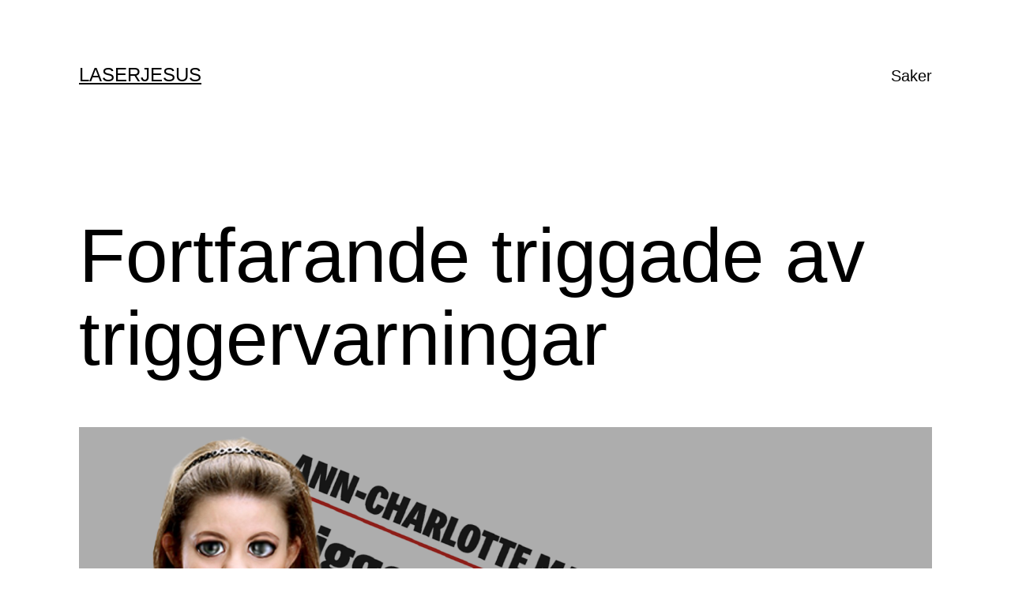

--- FILE ---
content_type: text/html; charset=UTF-8
request_url: https://laserjesus.se/fortfarande-triggade-av-triggervarningar/
body_size: 15046
content:
<!doctype html>
<html dir="ltr" lang="en-US" prefix="og: https://ogp.me/ns#" >
<head>
	<meta charset="UTF-8" />
	<meta name="viewport" content="width=device-width, initial-scale=1.0" />
	<title>Fortfarande triggade av triggervarningar - Laserjesus</title>

		<!-- All in One SEO 4.9.3 - aioseo.com -->
	<meta name="description" content="Få har antagligen missat att den attack mot utbildningsväsendet som just nu pågår i USA. En astroturfad, konservativ masshysteri över en missförstådd definition av konceptet &quot;critical race theory&quot; har fått politiker över hela landet att börja förbjuda en uppsjö av ämnen relaterade till landets rasistiska historia och pågående strukturella rasism. Böcker som korrekt beskriver USAs behandling" />
	<meta name="robots" content="max-image-preview:large" />
	<meta name="author" content="laserjesus"/>
	<link rel="canonical" href="https://laserjesus.se/fortfarande-triggade-av-triggervarningar/" />
	<meta name="generator" content="All in One SEO (AIOSEO) 4.9.3" />
		<meta property="og:locale" content="en_US" />
		<meta property="og:site_name" content="Laserjesus -" />
		<meta property="og:type" content="article" />
		<meta property="og:title" content="Fortfarande triggade av triggervarningar - Laserjesus" />
		<meta property="og:description" content="Få har antagligen missat att den attack mot utbildningsväsendet som just nu pågår i USA. En astroturfad, konservativ masshysteri över en missförstådd definition av konceptet &quot;critical race theory&quot; har fått politiker över hela landet att börja förbjuda en uppsjö av ämnen relaterade till landets rasistiska historia och pågående strukturella rasism. Böcker som korrekt beskriver USAs behandling" />
		<meta property="og:url" content="https://laserjesus.se/fortfarande-triggade-av-triggervarningar/" />
		<meta property="article:published_time" content="2022-01-24T16:20:43+00:00" />
		<meta property="article:modified_time" content="2022-01-24T20:40:06+00:00" />
		<meta name="twitter:card" content="summary_large_image" />
		<meta name="twitter:site" content="@denvitadrogen" />
		<meta name="twitter:title" content="Fortfarande triggade av triggervarningar - Laserjesus" />
		<meta name="twitter:description" content="Få har antagligen missat att den attack mot utbildningsväsendet som just nu pågår i USA. En astroturfad, konservativ masshysteri över en missförstådd definition av konceptet &quot;critical race theory&quot; har fått politiker över hela landet att börja förbjuda en uppsjö av ämnen relaterade till landets rasistiska historia och pågående strukturella rasism. Böcker som korrekt beskriver USAs behandling" />
		<meta name="twitter:creator" content="@denvitadrogen" />
		<script type="application/ld+json" class="aioseo-schema">
			{"@context":"https:\/\/schema.org","@graph":[{"@type":"BlogPosting","@id":"https:\/\/laserjesus.se\/fortfarande-triggade-av-triggervarningar\/#blogposting","name":"Fortfarande triggade av triggervarningar - Laserjesus","headline":"Fortfarande triggade av triggervarningar","author":{"@id":"https:\/\/laserjesus.se\/author\/laserjesus\/#author"},"publisher":{"@id":"https:\/\/laserjesus.se\/#organization"},"image":{"@type":"ImageObject","url":"https:\/\/laserjesus.se\/wp-content\/uploads\/2022\/01\/fanders.png","width":1920,"height":1080},"datePublished":"2022-01-24T16:20:43+00:00","dateModified":"2022-01-24T20:40:06+00:00","inLanguage":"en-US","mainEntityOfPage":{"@id":"https:\/\/laserjesus.se\/fortfarande-triggade-av-triggervarningar\/#webpage"},"isPartOf":{"@id":"https:\/\/laserjesus.se\/fortfarande-triggade-av-triggervarningar\/#webpage"},"articleSection":"Blogginl\u00e4gg"},{"@type":"BreadcrumbList","@id":"https:\/\/laserjesus.se\/fortfarande-triggade-av-triggervarningar\/#breadcrumblist","itemListElement":[{"@type":"ListItem","@id":"https:\/\/laserjesus.se#listItem","position":1,"name":"Home","item":"https:\/\/laserjesus.se","nextItem":{"@type":"ListItem","@id":"https:\/\/laserjesus.se\/category\/blogginlagg\/#listItem","name":"Blogginl\u00e4gg"}},{"@type":"ListItem","@id":"https:\/\/laserjesus.se\/category\/blogginlagg\/#listItem","position":2,"name":"Blogginl\u00e4gg","item":"https:\/\/laserjesus.se\/category\/blogginlagg\/","nextItem":{"@type":"ListItem","@id":"https:\/\/laserjesus.se\/fortfarande-triggade-av-triggervarningar\/#listItem","name":"Fortfarande triggade av triggervarningar"},"previousItem":{"@type":"ListItem","@id":"https:\/\/laserjesus.se#listItem","name":"Home"}},{"@type":"ListItem","@id":"https:\/\/laserjesus.se\/fortfarande-triggade-av-triggervarningar\/#listItem","position":3,"name":"Fortfarande triggade av triggervarningar","previousItem":{"@type":"ListItem","@id":"https:\/\/laserjesus.se\/category\/blogginlagg\/#listItem","name":"Blogginl\u00e4gg"}}]},{"@type":"Organization","@id":"https:\/\/laserjesus.se\/#organization","name":"Laserjesus","url":"https:\/\/laserjesus.se\/","sameAs":["https:\/\/twitter.com\/denvitadrogen"]},{"@type":"Person","@id":"https:\/\/laserjesus.se\/author\/laserjesus\/#author","url":"https:\/\/laserjesus.se\/author\/laserjesus\/","name":"laserjesus","image":{"@type":"ImageObject","@id":"https:\/\/laserjesus.se\/fortfarande-triggade-av-triggervarningar\/#authorImage","url":"https:\/\/secure.gravatar.com\/avatar\/a0e28228444c146e9d2e003110ec8bc9ebffa802f39cf4e73eb8ac89560ad2c1?s=96&d=mm&r=g","width":96,"height":96,"caption":"laserjesus"}},{"@type":"WebPage","@id":"https:\/\/laserjesus.se\/fortfarande-triggade-av-triggervarningar\/#webpage","url":"https:\/\/laserjesus.se\/fortfarande-triggade-av-triggervarningar\/","name":"Fortfarande triggade av triggervarningar - Laserjesus","description":"F\u00e5 har antagligen missat att den attack mot utbildningsv\u00e4sendet som just nu p\u00e5g\u00e5r i USA. En astroturfad, konservativ masshysteri \u00f6ver en missf\u00f6rst\u00e5dd definition av konceptet \"critical race theory\" har f\u00e5tt politiker \u00f6ver hela landet att b\u00f6rja f\u00f6rbjuda en uppsj\u00f6 av \u00e4mnen relaterade till landets rasistiska historia och p\u00e5g\u00e5ende strukturella rasism. B\u00f6cker som korrekt beskriver USAs behandling","inLanguage":"en-US","isPartOf":{"@id":"https:\/\/laserjesus.se\/#website"},"breadcrumb":{"@id":"https:\/\/laserjesus.se\/fortfarande-triggade-av-triggervarningar\/#breadcrumblist"},"author":{"@id":"https:\/\/laserjesus.se\/author\/laserjesus\/#author"},"creator":{"@id":"https:\/\/laserjesus.se\/author\/laserjesus\/#author"},"image":{"@type":"ImageObject","url":"https:\/\/laserjesus.se\/wp-content\/uploads\/2022\/01\/fanders.png","@id":"https:\/\/laserjesus.se\/fortfarande-triggade-av-triggervarningar\/#mainImage","width":1920,"height":1080},"primaryImageOfPage":{"@id":"https:\/\/laserjesus.se\/fortfarande-triggade-av-triggervarningar\/#mainImage"},"datePublished":"2022-01-24T16:20:43+00:00","dateModified":"2022-01-24T20:40:06+00:00"},{"@type":"WebSite","@id":"https:\/\/laserjesus.se\/#website","url":"https:\/\/laserjesus.se\/","name":"Laserjesus","inLanguage":"en-US","publisher":{"@id":"https:\/\/laserjesus.se\/#organization"}}]}
		</script>
		<!-- All in One SEO -->

<link rel="alternate" type="application/rss+xml" title="Laserjesus &raquo; Feed" href="https://laserjesus.se/feed/" />
<link rel="alternate" type="application/rss+xml" title="Laserjesus &raquo; Comments Feed" href="https://laserjesus.se/comments/feed/" />
<link rel="alternate" type="application/rss+xml" title="Laserjesus &raquo; Fortfarande triggade av triggervarningar Comments Feed" href="https://laserjesus.se/fortfarande-triggade-av-triggervarningar/feed/" />
<link rel="alternate" title="oEmbed (JSON)" type="application/json+oembed" href="https://laserjesus.se/wp-json/oembed/1.0/embed?url=https%3A%2F%2Flaserjesus.se%2Ffortfarande-triggade-av-triggervarningar%2F" />
<link rel="alternate" title="oEmbed (XML)" type="text/xml+oembed" href="https://laserjesus.se/wp-json/oembed/1.0/embed?url=https%3A%2F%2Flaserjesus.se%2Ffortfarande-triggade-av-triggervarningar%2F&#038;format=xml" />
		<!-- This site uses the Google Analytics by MonsterInsights plugin v9.11.1 - Using Analytics tracking - https://www.monsterinsights.com/ -->
		<!-- Note: MonsterInsights is not currently configured on this site. The site owner needs to authenticate with Google Analytics in the MonsterInsights settings panel. -->
					<!-- No tracking code set -->
				<!-- / Google Analytics by MonsterInsights -->
		<style id='wp-img-auto-sizes-contain-inline-css'>
img:is([sizes=auto i],[sizes^="auto," i]){contain-intrinsic-size:3000px 1500px}
/*# sourceURL=wp-img-auto-sizes-contain-inline-css */
</style>
<style id='wp-emoji-styles-inline-css'>

	img.wp-smiley, img.emoji {
		display: inline !important;
		border: none !important;
		box-shadow: none !important;
		height: 1em !important;
		width: 1em !important;
		margin: 0 0.07em !important;
		vertical-align: -0.1em !important;
		background: none !important;
		padding: 0 !important;
	}
/*# sourceURL=wp-emoji-styles-inline-css */
</style>
<style id='wp-block-library-inline-css'>
:root{--wp-block-synced-color:#7a00df;--wp-block-synced-color--rgb:122,0,223;--wp-bound-block-color:var(--wp-block-synced-color);--wp-editor-canvas-background:#ddd;--wp-admin-theme-color:#007cba;--wp-admin-theme-color--rgb:0,124,186;--wp-admin-theme-color-darker-10:#006ba1;--wp-admin-theme-color-darker-10--rgb:0,107,160.5;--wp-admin-theme-color-darker-20:#005a87;--wp-admin-theme-color-darker-20--rgb:0,90,135;--wp-admin-border-width-focus:2px}@media (min-resolution:192dpi){:root{--wp-admin-border-width-focus:1.5px}}.wp-element-button{cursor:pointer}:root .has-very-light-gray-background-color{background-color:#eee}:root .has-very-dark-gray-background-color{background-color:#313131}:root .has-very-light-gray-color{color:#eee}:root .has-very-dark-gray-color{color:#313131}:root .has-vivid-green-cyan-to-vivid-cyan-blue-gradient-background{background:linear-gradient(135deg,#00d084,#0693e3)}:root .has-purple-crush-gradient-background{background:linear-gradient(135deg,#34e2e4,#4721fb 50%,#ab1dfe)}:root .has-hazy-dawn-gradient-background{background:linear-gradient(135deg,#faaca8,#dad0ec)}:root .has-subdued-olive-gradient-background{background:linear-gradient(135deg,#fafae1,#67a671)}:root .has-atomic-cream-gradient-background{background:linear-gradient(135deg,#fdd79a,#004a59)}:root .has-nightshade-gradient-background{background:linear-gradient(135deg,#330968,#31cdcf)}:root .has-midnight-gradient-background{background:linear-gradient(135deg,#020381,#2874fc)}:root{--wp--preset--font-size--normal:16px;--wp--preset--font-size--huge:42px}.has-regular-font-size{font-size:1em}.has-larger-font-size{font-size:2.625em}.has-normal-font-size{font-size:var(--wp--preset--font-size--normal)}.has-huge-font-size{font-size:var(--wp--preset--font-size--huge)}.has-text-align-center{text-align:center}.has-text-align-left{text-align:left}.has-text-align-right{text-align:right}.has-fit-text{white-space:nowrap!important}#end-resizable-editor-section{display:none}.aligncenter{clear:both}.items-justified-left{justify-content:flex-start}.items-justified-center{justify-content:center}.items-justified-right{justify-content:flex-end}.items-justified-space-between{justify-content:space-between}.screen-reader-text{border:0;clip-path:inset(50%);height:1px;margin:-1px;overflow:hidden;padding:0;position:absolute;width:1px;word-wrap:normal!important}.screen-reader-text:focus{background-color:#ddd;clip-path:none;color:#444;display:block;font-size:1em;height:auto;left:5px;line-height:normal;padding:15px 23px 14px;text-decoration:none;top:5px;width:auto;z-index:100000}html :where(.has-border-color){border-style:solid}html :where([style*=border-top-color]){border-top-style:solid}html :where([style*=border-right-color]){border-right-style:solid}html :where([style*=border-bottom-color]){border-bottom-style:solid}html :where([style*=border-left-color]){border-left-style:solid}html :where([style*=border-width]){border-style:solid}html :where([style*=border-top-width]){border-top-style:solid}html :where([style*=border-right-width]){border-right-style:solid}html :where([style*=border-bottom-width]){border-bottom-style:solid}html :where([style*=border-left-width]){border-left-style:solid}html :where(img[class*=wp-image-]){height:auto;max-width:100%}:where(figure){margin:0 0 1em}html :where(.is-position-sticky){--wp-admin--admin-bar--position-offset:var(--wp-admin--admin-bar--height,0px)}@media screen and (max-width:600px){html :where(.is-position-sticky){--wp-admin--admin-bar--position-offset:0px}}

/*# sourceURL=wp-block-library-inline-css */
</style><style id='global-styles-inline-css'>
:root{--wp--preset--aspect-ratio--square: 1;--wp--preset--aspect-ratio--4-3: 4/3;--wp--preset--aspect-ratio--3-4: 3/4;--wp--preset--aspect-ratio--3-2: 3/2;--wp--preset--aspect-ratio--2-3: 2/3;--wp--preset--aspect-ratio--16-9: 16/9;--wp--preset--aspect-ratio--9-16: 9/16;--wp--preset--color--black: #000000;--wp--preset--color--cyan-bluish-gray: #abb8c3;--wp--preset--color--white: #FFFFFF;--wp--preset--color--pale-pink: #f78da7;--wp--preset--color--vivid-red: #cf2e2e;--wp--preset--color--luminous-vivid-orange: #ff6900;--wp--preset--color--luminous-vivid-amber: #fcb900;--wp--preset--color--light-green-cyan: #7bdcb5;--wp--preset--color--vivid-green-cyan: #00d084;--wp--preset--color--pale-cyan-blue: #8ed1fc;--wp--preset--color--vivid-cyan-blue: #0693e3;--wp--preset--color--vivid-purple: #9b51e0;--wp--preset--color--dark-gray: #28303D;--wp--preset--color--gray: #39414D;--wp--preset--color--green: #D1E4DD;--wp--preset--color--blue: #D1DFE4;--wp--preset--color--purple: #D1D1E4;--wp--preset--color--red: #E4D1D1;--wp--preset--color--orange: #E4DAD1;--wp--preset--color--yellow: #EEEADD;--wp--preset--gradient--vivid-cyan-blue-to-vivid-purple: linear-gradient(135deg,rgb(6,147,227) 0%,rgb(155,81,224) 100%);--wp--preset--gradient--light-green-cyan-to-vivid-green-cyan: linear-gradient(135deg,rgb(122,220,180) 0%,rgb(0,208,130) 100%);--wp--preset--gradient--luminous-vivid-amber-to-luminous-vivid-orange: linear-gradient(135deg,rgb(252,185,0) 0%,rgb(255,105,0) 100%);--wp--preset--gradient--luminous-vivid-orange-to-vivid-red: linear-gradient(135deg,rgb(255,105,0) 0%,rgb(207,46,46) 100%);--wp--preset--gradient--very-light-gray-to-cyan-bluish-gray: linear-gradient(135deg,rgb(238,238,238) 0%,rgb(169,184,195) 100%);--wp--preset--gradient--cool-to-warm-spectrum: linear-gradient(135deg,rgb(74,234,220) 0%,rgb(151,120,209) 20%,rgb(207,42,186) 40%,rgb(238,44,130) 60%,rgb(251,105,98) 80%,rgb(254,248,76) 100%);--wp--preset--gradient--blush-light-purple: linear-gradient(135deg,rgb(255,206,236) 0%,rgb(152,150,240) 100%);--wp--preset--gradient--blush-bordeaux: linear-gradient(135deg,rgb(254,205,165) 0%,rgb(254,45,45) 50%,rgb(107,0,62) 100%);--wp--preset--gradient--luminous-dusk: linear-gradient(135deg,rgb(255,203,112) 0%,rgb(199,81,192) 50%,rgb(65,88,208) 100%);--wp--preset--gradient--pale-ocean: linear-gradient(135deg,rgb(255,245,203) 0%,rgb(182,227,212) 50%,rgb(51,167,181) 100%);--wp--preset--gradient--electric-grass: linear-gradient(135deg,rgb(202,248,128) 0%,rgb(113,206,126) 100%);--wp--preset--gradient--midnight: linear-gradient(135deg,rgb(2,3,129) 0%,rgb(40,116,252) 100%);--wp--preset--gradient--purple-to-yellow: linear-gradient(160deg, #D1D1E4 0%, #EEEADD 100%);--wp--preset--gradient--yellow-to-purple: linear-gradient(160deg, #EEEADD 0%, #D1D1E4 100%);--wp--preset--gradient--green-to-yellow: linear-gradient(160deg, #D1E4DD 0%, #EEEADD 100%);--wp--preset--gradient--yellow-to-green: linear-gradient(160deg, #EEEADD 0%, #D1E4DD 100%);--wp--preset--gradient--red-to-yellow: linear-gradient(160deg, #E4D1D1 0%, #EEEADD 100%);--wp--preset--gradient--yellow-to-red: linear-gradient(160deg, #EEEADD 0%, #E4D1D1 100%);--wp--preset--gradient--purple-to-red: linear-gradient(160deg, #D1D1E4 0%, #E4D1D1 100%);--wp--preset--gradient--red-to-purple: linear-gradient(160deg, #E4D1D1 0%, #D1D1E4 100%);--wp--preset--font-size--small: 18px;--wp--preset--font-size--medium: 20px;--wp--preset--font-size--large: 24px;--wp--preset--font-size--x-large: 42px;--wp--preset--font-size--extra-small: 16px;--wp--preset--font-size--normal: 20px;--wp--preset--font-size--extra-large: 40px;--wp--preset--font-size--huge: 96px;--wp--preset--font-size--gigantic: 144px;--wp--preset--spacing--20: 0.44rem;--wp--preset--spacing--30: 0.67rem;--wp--preset--spacing--40: 1rem;--wp--preset--spacing--50: 1.5rem;--wp--preset--spacing--60: 2.25rem;--wp--preset--spacing--70: 3.38rem;--wp--preset--spacing--80: 5.06rem;--wp--preset--shadow--natural: 6px 6px 9px rgba(0, 0, 0, 0.2);--wp--preset--shadow--deep: 12px 12px 50px rgba(0, 0, 0, 0.4);--wp--preset--shadow--sharp: 6px 6px 0px rgba(0, 0, 0, 0.2);--wp--preset--shadow--outlined: 6px 6px 0px -3px rgb(255, 255, 255), 6px 6px rgb(0, 0, 0);--wp--preset--shadow--crisp: 6px 6px 0px rgb(0, 0, 0);}:where(.is-layout-flex){gap: 0.5em;}:where(.is-layout-grid){gap: 0.5em;}body .is-layout-flex{display: flex;}.is-layout-flex{flex-wrap: wrap;align-items: center;}.is-layout-flex > :is(*, div){margin: 0;}body .is-layout-grid{display: grid;}.is-layout-grid > :is(*, div){margin: 0;}:where(.wp-block-columns.is-layout-flex){gap: 2em;}:where(.wp-block-columns.is-layout-grid){gap: 2em;}:where(.wp-block-post-template.is-layout-flex){gap: 1.25em;}:where(.wp-block-post-template.is-layout-grid){gap: 1.25em;}.has-black-color{color: var(--wp--preset--color--black) !important;}.has-cyan-bluish-gray-color{color: var(--wp--preset--color--cyan-bluish-gray) !important;}.has-white-color{color: var(--wp--preset--color--white) !important;}.has-pale-pink-color{color: var(--wp--preset--color--pale-pink) !important;}.has-vivid-red-color{color: var(--wp--preset--color--vivid-red) !important;}.has-luminous-vivid-orange-color{color: var(--wp--preset--color--luminous-vivid-orange) !important;}.has-luminous-vivid-amber-color{color: var(--wp--preset--color--luminous-vivid-amber) !important;}.has-light-green-cyan-color{color: var(--wp--preset--color--light-green-cyan) !important;}.has-vivid-green-cyan-color{color: var(--wp--preset--color--vivid-green-cyan) !important;}.has-pale-cyan-blue-color{color: var(--wp--preset--color--pale-cyan-blue) !important;}.has-vivid-cyan-blue-color{color: var(--wp--preset--color--vivid-cyan-blue) !important;}.has-vivid-purple-color{color: var(--wp--preset--color--vivid-purple) !important;}.has-black-background-color{background-color: var(--wp--preset--color--black) !important;}.has-cyan-bluish-gray-background-color{background-color: var(--wp--preset--color--cyan-bluish-gray) !important;}.has-white-background-color{background-color: var(--wp--preset--color--white) !important;}.has-pale-pink-background-color{background-color: var(--wp--preset--color--pale-pink) !important;}.has-vivid-red-background-color{background-color: var(--wp--preset--color--vivid-red) !important;}.has-luminous-vivid-orange-background-color{background-color: var(--wp--preset--color--luminous-vivid-orange) !important;}.has-luminous-vivid-amber-background-color{background-color: var(--wp--preset--color--luminous-vivid-amber) !important;}.has-light-green-cyan-background-color{background-color: var(--wp--preset--color--light-green-cyan) !important;}.has-vivid-green-cyan-background-color{background-color: var(--wp--preset--color--vivid-green-cyan) !important;}.has-pale-cyan-blue-background-color{background-color: var(--wp--preset--color--pale-cyan-blue) !important;}.has-vivid-cyan-blue-background-color{background-color: var(--wp--preset--color--vivid-cyan-blue) !important;}.has-vivid-purple-background-color{background-color: var(--wp--preset--color--vivid-purple) !important;}.has-black-border-color{border-color: var(--wp--preset--color--black) !important;}.has-cyan-bluish-gray-border-color{border-color: var(--wp--preset--color--cyan-bluish-gray) !important;}.has-white-border-color{border-color: var(--wp--preset--color--white) !important;}.has-pale-pink-border-color{border-color: var(--wp--preset--color--pale-pink) !important;}.has-vivid-red-border-color{border-color: var(--wp--preset--color--vivid-red) !important;}.has-luminous-vivid-orange-border-color{border-color: var(--wp--preset--color--luminous-vivid-orange) !important;}.has-luminous-vivid-amber-border-color{border-color: var(--wp--preset--color--luminous-vivid-amber) !important;}.has-light-green-cyan-border-color{border-color: var(--wp--preset--color--light-green-cyan) !important;}.has-vivid-green-cyan-border-color{border-color: var(--wp--preset--color--vivid-green-cyan) !important;}.has-pale-cyan-blue-border-color{border-color: var(--wp--preset--color--pale-cyan-blue) !important;}.has-vivid-cyan-blue-border-color{border-color: var(--wp--preset--color--vivid-cyan-blue) !important;}.has-vivid-purple-border-color{border-color: var(--wp--preset--color--vivid-purple) !important;}.has-vivid-cyan-blue-to-vivid-purple-gradient-background{background: var(--wp--preset--gradient--vivid-cyan-blue-to-vivid-purple) !important;}.has-light-green-cyan-to-vivid-green-cyan-gradient-background{background: var(--wp--preset--gradient--light-green-cyan-to-vivid-green-cyan) !important;}.has-luminous-vivid-amber-to-luminous-vivid-orange-gradient-background{background: var(--wp--preset--gradient--luminous-vivid-amber-to-luminous-vivid-orange) !important;}.has-luminous-vivid-orange-to-vivid-red-gradient-background{background: var(--wp--preset--gradient--luminous-vivid-orange-to-vivid-red) !important;}.has-very-light-gray-to-cyan-bluish-gray-gradient-background{background: var(--wp--preset--gradient--very-light-gray-to-cyan-bluish-gray) !important;}.has-cool-to-warm-spectrum-gradient-background{background: var(--wp--preset--gradient--cool-to-warm-spectrum) !important;}.has-blush-light-purple-gradient-background{background: var(--wp--preset--gradient--blush-light-purple) !important;}.has-blush-bordeaux-gradient-background{background: var(--wp--preset--gradient--blush-bordeaux) !important;}.has-luminous-dusk-gradient-background{background: var(--wp--preset--gradient--luminous-dusk) !important;}.has-pale-ocean-gradient-background{background: var(--wp--preset--gradient--pale-ocean) !important;}.has-electric-grass-gradient-background{background: var(--wp--preset--gradient--electric-grass) !important;}.has-midnight-gradient-background{background: var(--wp--preset--gradient--midnight) !important;}.has-small-font-size{font-size: var(--wp--preset--font-size--small) !important;}.has-medium-font-size{font-size: var(--wp--preset--font-size--medium) !important;}.has-large-font-size{font-size: var(--wp--preset--font-size--large) !important;}.has-x-large-font-size{font-size: var(--wp--preset--font-size--x-large) !important;}
/*# sourceURL=global-styles-inline-css */
</style>

<style id='classic-theme-styles-inline-css'>
/*! This file is auto-generated */
.wp-block-button__link{color:#fff;background-color:#32373c;border-radius:9999px;box-shadow:none;text-decoration:none;padding:calc(.667em + 2px) calc(1.333em + 2px);font-size:1.125em}.wp-block-file__button{background:#32373c;color:#fff;text-decoration:none}
/*# sourceURL=/wp-includes/css/classic-themes.min.css */
</style>
<link rel='stylesheet' id='twenty-twenty-one-custom-color-overrides-css' href='https://laserjesus.se/wp-content/themes/twentytwentyone/assets/css/custom-color-overrides.css?ver=2.7' media='all' />
<style id='twenty-twenty-one-custom-color-overrides-inline-css'>
:root .editor-styles-wrapper{--global--color-background: #ffffff;--global--color-primary: #000;--global--color-secondary: #000;--button--color-background: #000;--button--color-text-hover: #000;}
/*# sourceURL=twenty-twenty-one-custom-color-overrides-inline-css */
</style>
<link rel='stylesheet' id='twenty-twenty-one-style-css' href='https://laserjesus.se/wp-content/themes/twentytwentyone/style.css?ver=2.7' media='all' />
<style id='twenty-twenty-one-style-inline-css'>
:root{--global--color-background: #ffffff;--global--color-primary: #000;--global--color-secondary: #000;--button--color-background: #000;--button--color-text-hover: #000;}
/*# sourceURL=twenty-twenty-one-style-inline-css */
</style>
<link rel='stylesheet' id='twenty-twenty-one-print-style-css' href='https://laserjesus.se/wp-content/themes/twentytwentyone/assets/css/print.css?ver=2.7' media='print' />
<script id="twenty-twenty-one-ie11-polyfills-js-after">
( Element.prototype.matches && Element.prototype.closest && window.NodeList && NodeList.prototype.forEach ) || document.write( '<script src="https://laserjesus.se/wp-content/themes/twentytwentyone/assets/js/polyfills.js?ver=2.7"></scr' + 'ipt>' );
//# sourceURL=twenty-twenty-one-ie11-polyfills-js-after
</script>
<script src="https://laserjesus.se/wp-content/themes/twentytwentyone/assets/js/primary-navigation.js?ver=2.7" id="twenty-twenty-one-primary-navigation-script-js" defer data-wp-strategy="defer"></script>
<link rel="https://api.w.org/" href="https://laserjesus.se/wp-json/" /><link rel="alternate" title="JSON" type="application/json" href="https://laserjesus.se/wp-json/wp/v2/posts/124" /><link rel="EditURI" type="application/rsd+xml" title="RSD" href="https://laserjesus.se/xmlrpc.php?rsd" />
<meta name="generator" content="WordPress 6.9" />
<link rel='shortlink' href='https://laserjesus.se/?p=124' />
<link rel="pingback" href="https://laserjesus.se/xmlrpc.php"><style id="custom-background-css">
body.custom-background { background-color: #ffffff; }
</style>
	<link rel="icon" href="https://laserjesus.se/wp-content/uploads/2021/08/cropped-laserjesus-2-32x32.png" sizes="32x32" />
<link rel="icon" href="https://laserjesus.se/wp-content/uploads/2021/08/cropped-laserjesus-2-192x192.png" sizes="192x192" />
<link rel="apple-touch-icon" href="https://laserjesus.se/wp-content/uploads/2021/08/cropped-laserjesus-2-180x180.png" />
<meta name="msapplication-TileImage" content="https://laserjesus.se/wp-content/uploads/2021/08/cropped-laserjesus-2-270x270.png" />
		<style id="wp-custom-css">
			.powered-by {
	display:none;
}
.site-name {
	display:none;
}
.cat-links {
	display:none;!important
}		</style>
		</head>

<body class="wp-singular post-template-default single single-post postid-124 single-format-standard custom-background wp-embed-responsive wp-theme-twentytwentyone is-light-theme has-background-white no-js singular has-main-navigation">
<div id="page" class="site">
	<a class="skip-link screen-reader-text" href="#content">
		Skip to content	</a>

	
<header id="masthead" class="site-header has-title-and-tagline has-menu">

	

<div class="site-branding">

	
						<p class="site-title"><a href="https://laserjesus.se/" rel="home">Laserjesus</a></p>
			
	</div><!-- .site-branding -->
	
	<nav id="site-navigation" class="primary-navigation" aria-label="Primary menu">
		<div class="menu-button-container">
			<button id="primary-mobile-menu" class="button" aria-controls="primary-menu-list" aria-expanded="false">
				<span class="dropdown-icon open">Menu					<svg class="svg-icon" width="24" height="24" aria-hidden="true" role="img" focusable="false" viewBox="0 0 24 24" fill="none" xmlns="http://www.w3.org/2000/svg"><path fill-rule="evenodd" clip-rule="evenodd" d="M4.5 6H19.5V7.5H4.5V6ZM4.5 12H19.5V13.5H4.5V12ZM19.5 18H4.5V19.5H19.5V18Z" fill="currentColor"/></svg>				</span>
				<span class="dropdown-icon close">Close					<svg class="svg-icon" width="24" height="24" aria-hidden="true" role="img" focusable="false" viewBox="0 0 24 24" fill="none" xmlns="http://www.w3.org/2000/svg"><path fill-rule="evenodd" clip-rule="evenodd" d="M12 10.9394L5.53033 4.46973L4.46967 5.53039L10.9393 12.0001L4.46967 18.4697L5.53033 19.5304L12 13.0607L18.4697 19.5304L19.5303 18.4697L13.0607 12.0001L19.5303 5.53039L18.4697 4.46973L12 10.9394Z" fill="currentColor"/></svg>				</span>
			</button><!-- #primary-mobile-menu -->
		</div><!-- .menu-button-container -->
		<div class="primary-menu-container"><ul id="primary-menu-list" class="menu-wrapper"><li id="menu-item-18" class="menu-item menu-item-type-custom menu-item-object-custom menu-item-18"><a href="https://laserjesus.se/saker">Saker</a></li>
</ul></div>	</nav><!-- #site-navigation -->
	
</header><!-- #masthead -->

	<div id="content" class="site-content">
		<div id="primary" class="content-area">
			<main id="main" class="site-main">

<article id="post-124" class="post-124 post type-post status-publish format-standard has-post-thumbnail hentry category-blogginlagg entry">

	<header class="entry-header alignwide">
		<h1 class="entry-title">Fortfarande triggade av triggervarningar</h1>		
		
			<figure class="post-thumbnail">
				<img width="1568" height="882" src="https://laserjesus.se/wp-content/uploads/2022/01/fanders-1568x882.png" class="attachment-post-thumbnail size-post-thumbnail wp-post-image" alt="" decoding="async" fetchpriority="high" srcset="https://laserjesus.se/wp-content/uploads/2022/01/fanders-1568x882.png 1568w, https://laserjesus.se/wp-content/uploads/2022/01/fanders-300x169.png 300w, https://laserjesus.se/wp-content/uploads/2022/01/fanders-1024x576.png 1024w, https://laserjesus.se/wp-content/uploads/2022/01/fanders-768x432.png 768w, https://laserjesus.se/wp-content/uploads/2022/01/fanders-1536x864.png 1536w, https://laserjesus.se/wp-content/uploads/2022/01/fanders.png 1920w" sizes="(max-width: 1568px) 100vw, 1568px" style="width:100%;height:56.25%;max-width:1920px;" />							</figure><!-- .post-thumbnail -->

					</header><!-- .entry-header -->

	<div class="entry-content">
		<p>Få har antagligen missat att den attack mot utbildningsväsendet som just nu pågår i USA. En astroturfad, konservativ masshysteri över en missförstådd definition av konceptet &#8220;<em>critical race theory&#8221;</em> har fått politiker över hela landet att börja förbjuda en uppsjö av ämnen relaterade till landets rasistiska historia och pågående strukturella rasism. Böcker som korrekt beskriver USAs behandling av minoriteter förbjuds och istället ska fokus läggas på en tillrättalagd och patriotisk historiebeskrivning.</p>
<p>Och det är mot den bakgrunden som Ann-Charlotte Marteus bestämmer sig för att skriva en <a href="https://www.expressen.se/ledare/ann-charlotte-marteus/triggervarning-det-har--kan-ga-helt-at-fanders/">en text</a> om hur hela den västerländska universitetstraditionen är hotad för att ett universitet i England lagt triggervarningar på vissa böcker i läslistan för en litteraturkurs.</p>
<p><em>&#8220;Storbritannien: konservativt och osentimentalt, hemvist för stora tänkare och med en tradition av smart, grym humor.</em></p>
<p>Hon kommer inte ligga med dig, Ann-Charlotte. Och med “hon” menar jag Storbritannien. Landet Storbritannien kommer inte ligga med dig, oavsett hur mycket du smörar.</p>
<p><em>Man hade kunnat tro att ett sådant land skulle stå väl rustat mot de stolligheter som först utvecklades på amerikanska universitet – sådant som triggervarningar, mikroaggressioner och krav på trygga rum. Studenter som kräver att deras akademiska miljö ska vara ett mentalt kuddrum där de har rätt att fredas från allt som de uppfattar som kränkande eller upprörande. Vilket är gränslöst mycket, från enstaka ord till gästföreläsare med fel åsikter, tidningar och sånger.&#8221;</em></p>
<p><em>Stolligheter</em>, är alltså vad det är, och dessutom stolligheter importerade från USA, vilket på något vis gör dem värre. Personligen känner jag väl att om Ann-Charlotte nu inte vill importera dumheter från USA kunde hon ju först låta bli att själv stå som importör för deras specifika genrer av triggervarnings-panik, men vad vet jag? Kanske är den här paniken helt motiverad.</p>
<p>Universitetsstudenter kräver att inte utsättas för någonting som utmanar dem. Utöver textens centrala exempel pekar Ann-Charlotte inte på något konkret, utan gestikulerar bara vagt mot vad som uppenbarligen är en gränslös mängd exempel. Att hon inte specificerar dem kan vara för att läsare då kan granska vad det egentligen är elever protesterat mot, vilket snabbt kan bli jobbigt om det visar sig inte vara så tramsigt som Ann-Charlotte vill få det att framstå. Så låt oss istället titta på det exempel som faktiskt ges.</p>
<p><em>&#8220;Det senaste exemplet står Salford University för. Till litteraturlistan för ämnet engelsk litteratur har universitetet utfärdat en varning för böcker som innehåller &#8216;scener och diskussioner om våld och sexuellt våld”&#8217; Ty sådant kan en del studenter uppfatta som &#8216;distressing&#8217;, uppskakande.</em><br />
<em>Bland de rödflaggade romanerna återfinns Charlotte Brontës &#8216;Jane Eyre&#8217; och Charles Dickens &#8216;Lysande utsikter&#8217;.</em></p>
<p><em>Dagens litteraturstudenter på Salford University varnas alltså för att läsa en roman som i viss mån speglar levnadsförhållanden och synen på barn i England för 170 år sedan. Detsamma kan i än högre grad sägas om Charles Dickens; han satte medvetet ljuset på sociala problem och inspirerade till sociala reformer.</em></p>
<p><em>Men denna genre – denna del av världslitteraturen – kan alltså vara för uppskakande för dagens privilegierade studenter. Och, i detta fall, litteraturstudenter.</em>&#8221;</p>
<p>Skolan varnar alltså eleverna för att läsa ett antal litteratur-klassiker, vilket ju inte låter så bra. Inte lika illa som tidigare nämnda förbud av böcker, ett ämne man tycker att Ann-Charlotte kanske också borde ägna lite energi åt, men att säga åt elever att undvika böcker som behandlar jobbiga ämnen är något man definitivt kan vara kritisk mot. Nu är det ju inte det som hänt, men om det vore vad som hade hänt så hade man så klart kunnat kritisera det.</p>
<p>Låt oss ta en titt på vad det faktiskt är som inträffat. Det som stämmer är att universitetet i Salford har lagt in en liten varning i sin läslista:</p>
<p><em>“There are scenes and discussions of violence and sexual violence in several of the primary texts studied on this module. Some students may find the content of the following texts distressing.”</em></p>
<p>Aha! Kanske du säger nu. Då har ju Ann-Charlotte helt rätt. De varnar eleverna för att läsa böcker! Och om man kisar lite och tolkar vad Ann-Charlotte skrev så välvilligt som absolut möjligt, så kanske man kan säga att vad hon sa stämmer. Skolan <em>har</em> utfärdat en varning.</p>
<p>Vad de däremot inte har gjort är att &#8220;<em>rödlista</em>&#8221; böckerna, eller sagt att böckerna är för &#8220;<em>uppskakande för dagens privilegierade studenter</em>&#8220;<em>.</em> Låt oss se vad skolan själva sagt om varningarna.</p>
<p><em>&#8220;We never issue trigger warnings for literature, only content notes. The wellbeing of our students is important to us. Some texts contain sensitive issues so we give students the opportunity to have a discussion with their lecturer in advance if they wish to.&#8221;</em></p>
<p>Distinktionen mellan triggervarningar och &#8220;<em>content notes</em>&#8221; känns ärligt talat lite som hårklyverier, så jag tänker inte säga att Ann-Charlotte har fel i sitt ordval. Men vad skolan säger är alltså inte att elever inte bör läsa böckerna, utan bara att de bör vara medvetna om att visst innehåll kan vara upprörande för vissa elever.</p>
<p>Triggervarningar är ett vida bespottat uttryck av människor som inte lagt någon som helst energi på att förstå vad de har för syfte. Ordet &#8220;<em>trigger</em>&#8221; anspelar på saker som &#8220;<em>triggar</em>&#8221; posttraumatisk stress. Det här handlar alltså inte om att eleverna är små snöflingor som inte kan läsa jobbiga saker, utan att vissa elever kan ha utsatts för exempelvis sexuellt våld, och därför kan ha väldigt kraftiga reaktioner på beskrivningar av sexuellt våld. Det kan därför vara bra att de känner till att det är något som kan komma att dyka upp i böckerna de läser, så att de kan ta nödvändiga åtgärder.</p>
<p>Om vi tittar närmare på själva varningen kan vi till och med se att vad den varnar för är innehållet i vissa böcker som är &#8220;<em>Studied in this module</em>&#8220;. Det betyder alltså, för den som har svårt med engelskan, att böckerna <em>ingår i läroplanen</em>. De har inte censurerats eller plockas bort, de ingår precis som innan i kursens läslista. Det finns bara en liten text som upplyser eleverna om att de innehåller beskrivningar av våld och sexuellt våld.</p>
<p>Det ligger väl lite i konservatismens natur att inte vara först på några bollar, men att skriva en småhysterisk text om triggervarningar år 2022 känns trött till och med med deras mått mätt. Som buzzword har det lite förlorat sin buzz. Så min rekommendation till Ann-Charlotte är att släppa sargen och komma in i matchen. Ska om vara en reaktionär skithög kan hon väl i alla fall vara en relevant reaktionär skithög.</p>
	</div><!-- .entry-content -->

	<footer class="entry-footer default-max-width">
		<div class="posted-by"><span class="posted-on">Published <time class="entry-date published updated" datetime="2022-01-24T16:20:43+00:00">January 24, 2022</time></span><span class="byline">By <a href="https://laserjesus.se/author/laserjesus/" rel="author">laserjesus</a></span></div><div class="post-taxonomies"><span class="cat-links">Categorized as <a href="https://laserjesus.se/category/blogginlagg/" rel="category tag">Blogginlägg</a> </span></div>	</footer><!-- .entry-footer -->

				
</article><!-- #post-124 -->

<div id="comments" class="comments-area default-max-width show-avatars">

	
		<div id="respond" class="comment-respond">
		<h2 id="reply-title" class="comment-reply-title">Leave a comment <small><a rel="nofollow" id="cancel-comment-reply-link" href="/fortfarande-triggade-av-triggervarningar/#respond" style="display:none;">Cancel reply</a></small></h2><form action="https://laserjesus.se/wp-comments-post.php" method="post" id="commentform" class="comment-form"><p class="comment-notes"><span id="email-notes">Your email address will not be published.</span> <span class="required-field-message">Required fields are marked <span class="required">*</span></span></p><p class="comment-form-comment"><label for="comment">Comment <span class="required">*</span></label> <textarea id="comment" name="comment" cols="45" rows="5" maxlength="65525" required></textarea></p><p class="comment-form-author"><label for="author">Name <span class="required">*</span></label> <input id="author" name="author" type="text" value="" size="30" maxlength="245" autocomplete="name" required /></p>
<p class="comment-form-email"><label for="email">Email <span class="required">*</span></label> <input id="email" name="email" type="email" value="" size="30" maxlength="100" aria-describedby="email-notes" autocomplete="email" required /></p>
<p class="comment-form-url"><label for="url">Website</label> <input id="url" name="url" type="url" value="" size="30" maxlength="200" autocomplete="url" /></p>
<p class="comment-form-cookies-consent"><input id="wp-comment-cookies-consent" name="wp-comment-cookies-consent" type="checkbox" value="yes" /> <label for="wp-comment-cookies-consent">Save my name, email, and website in this browser for the next time I comment.</label></p>
<p class="form-submit"><input name="submit" type="submit" id="submit" class="submit" value="Post Comment" /> <input type='hidden' name='comment_post_ID' value='124' id='comment_post_ID' />
<input type='hidden' name='comment_parent' id='comment_parent' value='0' />
</p><p style="display: none;"><input type="hidden" id="akismet_comment_nonce" name="akismet_comment_nonce" value="28ab3ea499" /></p><p style="display: none !important;" class="akismet-fields-container" data-prefix="ak_"><label>&#916;<textarea name="ak_hp_textarea" cols="45" rows="8" maxlength="100"></textarea></label><input type="hidden" id="ak_js_1" name="ak_js" value="57"/><script>document.getElementById( "ak_js_1" ).setAttribute( "value", ( new Date() ).getTime() );</script></p></form>	</div><!-- #respond -->
	
</div><!-- #comments -->

	<nav class="navigation post-navigation" aria-label="Posts">
		<h2 class="screen-reader-text">Post navigation</h2>
		<div class="nav-links"><div class="nav-previous"><a href="https://laserjesus.se/vet-borgare-inte-hur-ord-fungerar/" rel="prev"><p class="meta-nav"><svg class="svg-icon" width="24" height="24" aria-hidden="true" role="img" focusable="false" viewBox="0 0 24 24" fill="none" xmlns="http://www.w3.org/2000/svg"><path fill-rule="evenodd" clip-rule="evenodd" d="M20 13v-2H8l4-4-1-2-7 7 7 7 1-2-4-4z" fill="currentColor"/></svg>Previous post</p><p class="post-title">Vet borgare inte hur ord fungerar?</p></a></div><div class="nav-next"><a href="https://laserjesus.se/korrekta-pronomen-ar-tyranni/" rel="next"><p class="meta-nav">Next post<svg class="svg-icon" width="24" height="24" aria-hidden="true" role="img" focusable="false" viewBox="0 0 24 24" fill="none" xmlns="http://www.w3.org/2000/svg"><path fill-rule="evenodd" clip-rule="evenodd" d="m4 13v-2h12l-4-4 1-2 7 7-7 7-1-2 4-4z" fill="currentColor"/></svg></p><p class="post-title">Korrekta pronomen är tyranni</p></a></div></div>
	</nav>			</main><!-- #main -->
		</div><!-- #primary -->
	</div><!-- #content -->

	
	<aside class="widget-area">
		<section id="archives-2" class="widget widget_archive"><h2 class="widget-title">Archives</h2><nav aria-label="Archives">
			<ul>
					<li><a href='https://laserjesus.se/2026/01/'>January 2026</a></li>
	<li><a href='https://laserjesus.se/2025/11/'>November 2025</a></li>
	<li><a href='https://laserjesus.se/2025/10/'>October 2025</a></li>
	<li><a href='https://laserjesus.se/2025/08/'>August 2025</a></li>
	<li><a href='https://laserjesus.se/2025/05/'>May 2025</a></li>
	<li><a href='https://laserjesus.se/2025/04/'>April 2025</a></li>
	<li><a href='https://laserjesus.se/2025/03/'>March 2025</a></li>
	<li><a href='https://laserjesus.se/2025/02/'>February 2025</a></li>
	<li><a href='https://laserjesus.se/2024/12/'>December 2024</a></li>
	<li><a href='https://laserjesus.se/2024/10/'>October 2024</a></li>
	<li><a href='https://laserjesus.se/2024/09/'>September 2024</a></li>
	<li><a href='https://laserjesus.se/2024/08/'>August 2024</a></li>
	<li><a href='https://laserjesus.se/2024/03/'>March 2024</a></li>
	<li><a href='https://laserjesus.se/2024/01/'>January 2024</a></li>
	<li><a href='https://laserjesus.se/2023/12/'>December 2023</a></li>
	<li><a href='https://laserjesus.se/2023/10/'>October 2023</a></li>
	<li><a href='https://laserjesus.se/2023/09/'>September 2023</a></li>
	<li><a href='https://laserjesus.se/2023/08/'>August 2023</a></li>
	<li><a href='https://laserjesus.se/2023/07/'>July 2023</a></li>
	<li><a href='https://laserjesus.se/2023/04/'>April 2023</a></li>
	<li><a href='https://laserjesus.se/2023/03/'>March 2023</a></li>
	<li><a href='https://laserjesus.se/2023/01/'>January 2023</a></li>
	<li><a href='https://laserjesus.se/2022/12/'>December 2022</a></li>
	<li><a href='https://laserjesus.se/2022/11/'>November 2022</a></li>
	<li><a href='https://laserjesus.se/2022/10/'>October 2022</a></li>
	<li><a href='https://laserjesus.se/2022/06/'>June 2022</a></li>
	<li><a href='https://laserjesus.se/2022/03/'>March 2022</a></li>
	<li><a href='https://laserjesus.se/2022/02/'>February 2022</a></li>
	<li><a href='https://laserjesus.se/2022/01/'>January 2022</a></li>
	<li><a href='https://laserjesus.se/2021/12/'>December 2021</a></li>
	<li><a href='https://laserjesus.se/2021/11/'>November 2021</a></li>
	<li><a href='https://laserjesus.se/2021/10/'>October 2021</a></li>
	<li><a href='https://laserjesus.se/2021/09/'>September 2021</a></li>
	<li><a href='https://laserjesus.se/2021/08/'>August 2021</a></li>
	<li><a href='https://laserjesus.se/2021/07/'>July 2021</a></li>
			</ul>

			</nav></section><section id="categories-2" class="widget widget_categories"><h2 class="widget-title">Categories</h2><nav aria-label="Categories">
			<ul>
					<li class="cat-item cat-item-13"><a href="https://laserjesus.se/category/autofiktion/">Autofiktion</a>
</li>
	<li class="cat-item cat-item-1"><a href="https://laserjesus.se/category/blogginlagg/">Blogginlägg</a>
</li>
	<li class="cat-item cat-item-12"><a href="https://laserjesus.se/category/fiktion/">Fiktion</a>
</li>
			</ul>

			</nav></section><section id="meta-2" class="widget widget_meta"><h2 class="widget-title">Meta</h2><nav aria-label="Meta">
		<ul>
						<li><a href="https://laserjesus.se/wp-login.php">Log in</a></li>
			<li><a href="https://laserjesus.se/feed/">Entries feed</a></li>
			<li><a href="https://laserjesus.se/comments/feed/">Comments feed</a></li>

			<li><a href="https://wordpress.org/">WordPress.org</a></li>
		</ul>

		</nav></section>	</aside><!-- .widget-area -->

	
	<footer id="colophon" class="site-footer">

					<nav aria-label="Secondary menu" class="footer-navigation">
				<ul class="footer-navigation-wrapper">
					<li id="menu-item-14" class="menu-item menu-item-type-custom menu-item-object-custom menu-item-14"><a href="https://www.facebook.com/wordpress"><svg class="svg-icon" width="24" height="24" aria-hidden="true" role="img" focusable="false" viewBox="0 0 24 24" version="1.1" xmlns="http://www.w3.org/2000/svg"><path d="M12 2C6.5 2 2 6.5 2 12c0 5 3.7 9.1 8.4 9.9v-7H7.9V12h2.5V9.8c0-2.5 1.5-3.9 3.8-3.9 1.1 0 2.2.2 2.2.2v2.5h-1.3c-1.2 0-1.6.8-1.6 1.6V12h2.8l-.4 2.9h-2.3v7C18.3 21.1 22 17 22 12c0-5.5-4.5-10-10-10z"></path></svg><span class="screen-reader-text">Facebook</span></a></li>
<li id="menu-item-15" class="menu-item menu-item-type-custom menu-item-object-custom menu-item-15"><a href="https://twitter.com/wordpress"><svg class="svg-icon" width="24" height="24" aria-hidden="true" role="img" focusable="false" viewBox="0 0 24 24" version="1.1" xmlns="http://www.w3.org/2000/svg"><path d="M22.23,5.924c-0.736,0.326-1.527,0.547-2.357,0.646c0.847-0.508,1.498-1.312,1.804-2.27 c-0.793,0.47-1.671,0.812-2.606,0.996C18.324,4.498,17.257,4,16.077,4c-2.266,0-4.103,1.837-4.103,4.103 c0,0.322,0.036,0.635,0.106,0.935C8.67,8.867,5.647,7.234,3.623,4.751C3.27,5.357,3.067,6.062,3.067,6.814 c0,1.424,0.724,2.679,1.825,3.415c-0.673-0.021-1.305-0.206-1.859-0.513c0,0.017,0,0.034,0,0.052c0,1.988,1.414,3.647,3.292,4.023 c-0.344,0.094-0.707,0.144-1.081,0.144c-0.264,0-0.521-0.026-0.772-0.074c0.522,1.63,2.038,2.816,3.833,2.85 c-1.404,1.1-3.174,1.756-5.096,1.756c-0.331,0-0.658-0.019-0.979-0.057c1.816,1.164,3.973,1.843,6.29,1.843 c7.547,0,11.675-6.252,11.675-11.675c0-0.178-0.004-0.355-0.012-0.531C20.985,7.47,21.68,6.747,22.23,5.924z"></path></svg><span class="screen-reader-text">Twitter</span></a></li>
<li id="menu-item-16" class="menu-item menu-item-type-custom menu-item-object-custom menu-item-16"><a href="https://www.instagram.com/explore/tags/wordcamp/"><svg class="svg-icon" width="24" height="24" aria-hidden="true" role="img" focusable="false" viewBox="0 0 24 24" version="1.1" xmlns="http://www.w3.org/2000/svg"><path d="M12,4.622c2.403,0,2.688,0.009,3.637,0.052c0.877,0.04,1.354,0.187,1.671,0.31c0.42,0.163,0.72,0.358,1.035,0.673 c0.315,0.315,0.51,0.615,0.673,1.035c0.123,0.317,0.27,0.794,0.31,1.671c0.043,0.949,0.052,1.234,0.052,3.637 s-0.009,2.688-0.052,3.637c-0.04,0.877-0.187,1.354-0.31,1.671c-0.163,0.42-0.358,0.72-0.673,1.035 c-0.315,0.315-0.615,0.51-1.035,0.673c-0.317,0.123-0.794,0.27-1.671,0.31c-0.949,0.043-1.233,0.052-3.637,0.052 s-2.688-0.009-3.637-0.052c-0.877-0.04-1.354-0.187-1.671-0.31c-0.42-0.163-0.72-0.358-1.035-0.673 c-0.315-0.315-0.51-0.615-0.673-1.035c-0.123-0.317-0.27-0.794-0.31-1.671C4.631,14.688,4.622,14.403,4.622,12 s0.009-2.688,0.052-3.637c0.04-0.877,0.187-1.354,0.31-1.671c0.163-0.42,0.358-0.72,0.673-1.035 c0.315-0.315,0.615-0.51,1.035-0.673c0.317-0.123,0.794-0.27,1.671-0.31C9.312,4.631,9.597,4.622,12,4.622 M12,3 C9.556,3,9.249,3.01,8.289,3.054C7.331,3.098,6.677,3.25,6.105,3.472C5.513,3.702,5.011,4.01,4.511,4.511 c-0.5,0.5-0.808,1.002-1.038,1.594C3.25,6.677,3.098,7.331,3.054,8.289C3.01,9.249,3,9.556,3,12c0,2.444,0.01,2.751,0.054,3.711 c0.044,0.958,0.196,1.612,0.418,2.185c0.23,0.592,0.538,1.094,1.038,1.594c0.5,0.5,1.002,0.808,1.594,1.038 c0.572,0.222,1.227,0.375,2.185,0.418C9.249,20.99,9.556,21,12,21s2.751-0.01,3.711-0.054c0.958-0.044,1.612-0.196,2.185-0.418 c0.592-0.23,1.094-0.538,1.594-1.038c0.5-0.5,0.808-1.002,1.038-1.594c0.222-0.572,0.375-1.227,0.418-2.185 C20.99,14.751,21,14.444,21,12s-0.01-2.751-0.054-3.711c-0.044-0.958-0.196-1.612-0.418-2.185c-0.23-0.592-0.538-1.094-1.038-1.594 c-0.5-0.5-1.002-0.808-1.594-1.038c-0.572-0.222-1.227-0.375-2.185-0.418C14.751,3.01,14.444,3,12,3L12,3z M12,7.378 c-2.552,0-4.622,2.069-4.622,4.622S9.448,16.622,12,16.622s4.622-2.069,4.622-4.622S14.552,7.378,12,7.378z M12,15 c-1.657,0-3-1.343-3-3s1.343-3,3-3s3,1.343,3,3S13.657,15,12,15z M16.804,6.116c-0.596,0-1.08,0.484-1.08,1.08 s0.484,1.08,1.08,1.08c0.596,0,1.08-0.484,1.08-1.08S17.401,6.116,16.804,6.116z"></path></svg><span class="screen-reader-text">Instagram</span></a></li>
<li id="menu-item-17" class="menu-item menu-item-type-custom menu-item-object-custom menu-item-17"><a href="mailto:wordpress@example.com"><svg class="svg-icon" width="24" height="24" aria-hidden="true" role="img" focusable="false" viewBox="0 0 24 24" version="1.1" xmlns="http://www.w3.org/2000/svg"><path d="M20,4H4C2.895,4,2,4.895,2,6v12c0,1.105,0.895,2,2,2h16c1.105,0,2-0.895,2-2V6C22,4.895,21.105,4,20,4z M20,8.236l-8,4.882 L4,8.236V6h16V8.236z"></path></svg><span class="screen-reader-text">Email</span></a></li>
				</ul><!-- .footer-navigation-wrapper -->
			</nav><!-- .footer-navigation -->
				<div class="site-info">
			<div class="site-name">
																						<a href="https://laserjesus.se/">Laserjesus</a>
																		</div><!-- .site-name -->

			
			<div class="powered-by">
				Proudly powered by <a href="https://wordpress.org/">WordPress</a>.			</div><!-- .powered-by -->

		</div><!-- .site-info -->
	</footer><!-- #colophon -->

</div><!-- #page -->

<script type="speculationrules">
{"prefetch":[{"source":"document","where":{"and":[{"href_matches":"/*"},{"not":{"href_matches":["/wp-*.php","/wp-admin/*","/wp-content/uploads/*","/wp-content/*","/wp-content/plugins/*","/wp-content/themes/twentytwentyone/*","/*\\?(.+)"]}},{"not":{"selector_matches":"a[rel~=\"nofollow\"]"}},{"not":{"selector_matches":".no-prefetch, .no-prefetch a"}}]},"eagerness":"conservative"}]}
</script>
<script>
document.body.classList.remove('no-js');
//# sourceURL=twenty_twenty_one_supports_js
</script>
<script>
		if ( -1 !== navigator.userAgent.indexOf('MSIE') || -1 !== navigator.appVersion.indexOf('Trident/') ) {
			document.body.classList.add('is-IE');
		}
	//# sourceURL=twentytwentyone_add_ie_class
</script>
<script src="https://laserjesus.se/wp-includes/js/comment-reply.min.js?ver=6.9" id="comment-reply-js" async data-wp-strategy="async" fetchpriority="low"></script>
<script src="https://laserjesus.se/wp-content/themes/twentytwentyone/assets/js/responsive-embeds.js?ver=2.7" id="twenty-twenty-one-responsive-embeds-script-js"></script>
<script defer src="https://laserjesus.se/wp-content/plugins/akismet/_inc/akismet-frontend.js?ver=1762981983" id="akismet-frontend-js"></script>
<script id="wp-emoji-settings" type="application/json">
{"baseUrl":"https://s.w.org/images/core/emoji/17.0.2/72x72/","ext":".png","svgUrl":"https://s.w.org/images/core/emoji/17.0.2/svg/","svgExt":".svg","source":{"concatemoji":"https://laserjesus.se/wp-includes/js/wp-emoji-release.min.js?ver=6.9"}}
</script>
<script type="module">
/*! This file is auto-generated */
const a=JSON.parse(document.getElementById("wp-emoji-settings").textContent),o=(window._wpemojiSettings=a,"wpEmojiSettingsSupports"),s=["flag","emoji"];function i(e){try{var t={supportTests:e,timestamp:(new Date).valueOf()};sessionStorage.setItem(o,JSON.stringify(t))}catch(e){}}function c(e,t,n){e.clearRect(0,0,e.canvas.width,e.canvas.height),e.fillText(t,0,0);t=new Uint32Array(e.getImageData(0,0,e.canvas.width,e.canvas.height).data);e.clearRect(0,0,e.canvas.width,e.canvas.height),e.fillText(n,0,0);const a=new Uint32Array(e.getImageData(0,0,e.canvas.width,e.canvas.height).data);return t.every((e,t)=>e===a[t])}function p(e,t){e.clearRect(0,0,e.canvas.width,e.canvas.height),e.fillText(t,0,0);var n=e.getImageData(16,16,1,1);for(let e=0;e<n.data.length;e++)if(0!==n.data[e])return!1;return!0}function u(e,t,n,a){switch(t){case"flag":return n(e,"\ud83c\udff3\ufe0f\u200d\u26a7\ufe0f","\ud83c\udff3\ufe0f\u200b\u26a7\ufe0f")?!1:!n(e,"\ud83c\udde8\ud83c\uddf6","\ud83c\udde8\u200b\ud83c\uddf6")&&!n(e,"\ud83c\udff4\udb40\udc67\udb40\udc62\udb40\udc65\udb40\udc6e\udb40\udc67\udb40\udc7f","\ud83c\udff4\u200b\udb40\udc67\u200b\udb40\udc62\u200b\udb40\udc65\u200b\udb40\udc6e\u200b\udb40\udc67\u200b\udb40\udc7f");case"emoji":return!a(e,"\ud83e\u1fac8")}return!1}function f(e,t,n,a){let r;const o=(r="undefined"!=typeof WorkerGlobalScope&&self instanceof WorkerGlobalScope?new OffscreenCanvas(300,150):document.createElement("canvas")).getContext("2d",{willReadFrequently:!0}),s=(o.textBaseline="top",o.font="600 32px Arial",{});return e.forEach(e=>{s[e]=t(o,e,n,a)}),s}function r(e){var t=document.createElement("script");t.src=e,t.defer=!0,document.head.appendChild(t)}a.supports={everything:!0,everythingExceptFlag:!0},new Promise(t=>{let n=function(){try{var e=JSON.parse(sessionStorage.getItem(o));if("object"==typeof e&&"number"==typeof e.timestamp&&(new Date).valueOf()<e.timestamp+604800&&"object"==typeof e.supportTests)return e.supportTests}catch(e){}return null}();if(!n){if("undefined"!=typeof Worker&&"undefined"!=typeof OffscreenCanvas&&"undefined"!=typeof URL&&URL.createObjectURL&&"undefined"!=typeof Blob)try{var e="postMessage("+f.toString()+"("+[JSON.stringify(s),u.toString(),c.toString(),p.toString()].join(",")+"));",a=new Blob([e],{type:"text/javascript"});const r=new Worker(URL.createObjectURL(a),{name:"wpTestEmojiSupports"});return void(r.onmessage=e=>{i(n=e.data),r.terminate(),t(n)})}catch(e){}i(n=f(s,u,c,p))}t(n)}).then(e=>{for(const n in e)a.supports[n]=e[n],a.supports.everything=a.supports.everything&&a.supports[n],"flag"!==n&&(a.supports.everythingExceptFlag=a.supports.everythingExceptFlag&&a.supports[n]);var t;a.supports.everythingExceptFlag=a.supports.everythingExceptFlag&&!a.supports.flag,a.supports.everything||((t=a.source||{}).concatemoji?r(t.concatemoji):t.wpemoji&&t.twemoji&&(r(t.twemoji),r(t.wpemoji)))});
//# sourceURL=https://laserjesus.se/wp-includes/js/wp-emoji-loader.min.js
</script>

</body>
</html>
